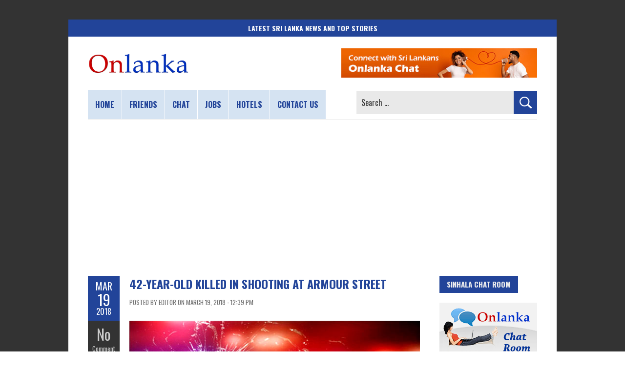

--- FILE ---
content_type: text/html; charset=utf-8
request_url: https://www.google.com/recaptcha/api2/aframe
body_size: 271
content:
<!DOCTYPE HTML><html><head><meta http-equiv="content-type" content="text/html; charset=UTF-8"></head><body><script nonce="QtSRVJ_8wOZH9iAU6QO8Ww">/** Anti-fraud and anti-abuse applications only. See google.com/recaptcha */ try{var clients={'sodar':'https://pagead2.googlesyndication.com/pagead/sodar?'};window.addEventListener("message",function(a){try{if(a.source===window.parent){var b=JSON.parse(a.data);var c=clients[b['id']];if(c){var d=document.createElement('img');d.src=c+b['params']+'&rc='+(localStorage.getItem("rc::a")?sessionStorage.getItem("rc::b"):"");window.document.body.appendChild(d);sessionStorage.setItem("rc::e",parseInt(sessionStorage.getItem("rc::e")||0)+1);localStorage.setItem("rc::h",'1768729793250');}}}catch(b){}});window.parent.postMessage("_grecaptcha_ready", "*");}catch(b){}</script></body></html>

--- FILE ---
content_type: application/javascript; charset=utf-8
request_url: https://fundingchoicesmessages.google.com/f/AGSKWxUg9K3r0Wsjc42lfgenCpNYMhRlZw-g6BQ4XB_5c2df5bAy65JKBb-iln39J3Ov-jkdIRfmCfhnyPWj6_PTvHqNPs3AJ5gL5WNHFDLucPHcYlMTks-1GgXVBwSWNmz5XIKZmU2QHD61i75iIkF26w3aJCeKzwLFzR90DYSeWvqHdFilJBWMeKJmbnXP/_/prebid?/google-ads./ForumViewTopicBottomAD./adv_468_/welcome_ad.
body_size: -1291
content:
window['de823bfc-a0d5-49b9-9b06-c8a7f1115038'] = true;